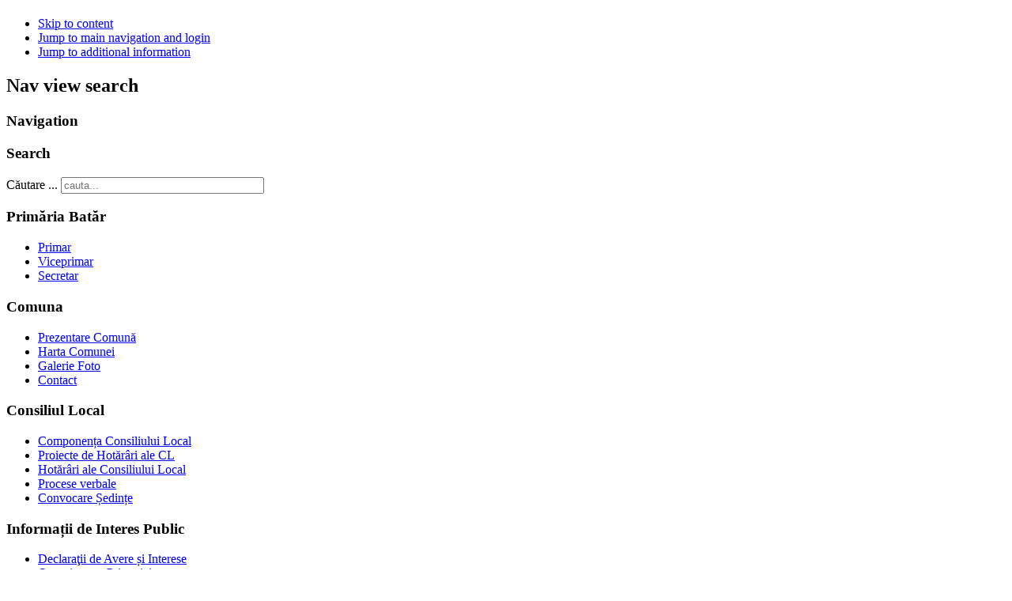

--- FILE ---
content_type: text/html; charset=utf-8
request_url: http://primariabatar.ro/index.php/home/201-raportul-primarului-com-batar-privind-starea-sociala-economica-si-de-mediu-a-comunei-in-anul-2019
body_size: 20243
content:
<!DOCTYPE html PUBLIC "-//W3C//DTD XHTML 1.0 Transitional//EN" "http://www.w3.org/TR/xhtml1/DTD/xhtml1-transitional.dtd">
<html xmlns="http://www.w3.org/1999/xhtml" xml:lang="ro-ro" lang="ro-ro" dir="ltr" >
<head>
<base href="http://primariabatar.ro/index.php/home/201-raportul-primarului-com-batar-privind-starea-sociala-economica-si-de-mediu-a-comunei-in-anul-2019" />
	<meta http-equiv="content-type" content="text/html; charset=utf-8" />
	<meta name="keywords" content="portal, primarie, primaria comunei batar, comuna batar" />
	<meta name="author" content="Administrator" />
	<meta name="generator" content="Joomla! - Open Source Content Management" />
	<title>Raportul Primarului Com. Batăr , privind starea socială, economică şi de mediu a comunei în anul 2019</title>
	<link href="/templates/beez_20/favicon.ico" rel="shortcut icon" type="image/vnd.microsoft.icon" />
	<link href="http://primariabatar.ro/index.php/component/search/?Itemid=103&amp;catid=38&amp;id=201&amp;format=opensearch" rel="search" title="Căutare Primăria Comunei Batăr" type="application/opensearchdescription+xml" />
	<link href="/templates/system/css/system.css" rel="stylesheet" type="text/css" />
	<link href="/templates/beez_20/css/position.css" rel="stylesheet" type="text/css" media="screen,projection" />
	<link href="/templates/beez_20/css/layout.css" rel="stylesheet" type="text/css" media="screen,projection" />
	<link href="/templates/beez_20/css/print.css" rel="stylesheet" type="text/css" media="print" />
	<link href="/templates/beez_20/css/general.css" rel="stylesheet" type="text/css" />
	<link href="/templates/beez_20/css/personal.css" rel="stylesheet" type="text/css" />
	<style type="text/css">
div.mod_search94 input[type="search"]{ width:auto; }
	</style>
	<script type="application/json" class="joomla-script-options new">{"system.paths":{"root":"","base":""},"system.keepalive":{"interval":840000,"uri":"\/index.php\/component\/ajax\/?format=json"}}</script>
	<script src="/media/jui/js/jquery.min.js?c6fc6f75030065f0d55260031c1eeb8b" type="text/javascript"></script>
	<script src="/media/jui/js/jquery-noconflict.js?c6fc6f75030065f0d55260031c1eeb8b" type="text/javascript"></script>
	<script src="/media/jui/js/jquery-migrate.min.js?c6fc6f75030065f0d55260031c1eeb8b" type="text/javascript"></script>
	<script src="/media/system/js/caption.js?c6fc6f75030065f0d55260031c1eeb8b" type="text/javascript"></script>
	<script src="/media/jui/js/bootstrap.min.js?c6fc6f75030065f0d55260031c1eeb8b" type="text/javascript"></script>
	<script src="/media/system/js/mootools-core.js?c6fc6f75030065f0d55260031c1eeb8b" type="text/javascript"></script>
	<script src="/media/system/js/core.js?c6fc6f75030065f0d55260031c1eeb8b" type="text/javascript"></script>
	<script src="/media/system/js/mootools-more.js?c6fc6f75030065f0d55260031c1eeb8b" type="text/javascript"></script>
	<script src="/templates/beez_20/javascript/md_stylechanger.js" type="text/javascript"></script>
	<script src="/templates/beez_20/javascript/hide.js" type="text/javascript"></script>
	<!--[if lt IE 9]><script src="/media/system/js/polyfill.event.js?c6fc6f75030065f0d55260031c1eeb8b" type="text/javascript"></script><![endif]-->
	<script src="/media/system/js/keepalive.js?c6fc6f75030065f0d55260031c1eeb8b" type="text/javascript"></script>
	<script src="/media/system/js/html5fallback.js?c6fc6f75030065f0d55260031c1eeb8b" type="text/javascript"></script>
	<script type="text/javascript">
jQuery(window).on('load',  function() {
				new JCaption('img.caption');
			});jQuery(function($){ $(".hasTooltip").tooltip({"html": true,"container": "body"}); });
	</script>


<!--[if lte IE 6]>
<link href="/templates/beez_20/css/ieonly.css" rel="stylesheet" type="text/css" />
<style type="text/css">
#line {
	width:98% ;
}
.logoheader {
	height:200px;
}
#header ul.menu {
	display:block !important;
	width:98.2% ;
}
</style>
<![endif]-->

<!--[if IE 7]>
<link href="/templates/beez_20/css/ie7only.css" rel="stylesheet" type="text/css" />
<![endif]-->

<script type="text/javascript">
	var big ='72%';
	var small='53%';
	var altopen='is open';
	var altclose='is closed';
	var bildauf='/templates/beez_20/images/plus.png';
	var bildzu='/templates/beez_20/images/minus.png';
	var rightopen='Open info';
	var rightclose='Close info';
	var fontSizeTitle='Font size';
	var bigger='Bigger';
	var reset='Reset';
	var smaller='Smaller';
	var biggerTitle='Increase size';
	var resetTitle='Revert styles to default';
	var smallerTitle='Decrease size';
</script>

</head>

<body>

<div id="all">
        <div id="back">
                <div id="header">
                                <div class="logoheader">
                                        <h1 id="logo">

                                                                                <!-- <img src="/"  alt="" /> -->
                                                                                                                        <span class="header1">
                                                                                </span></h1>
                                </div><!-- end logoheader -->
                                        <ul class="skiplinks">
                                                <li><a href="#main" class="u2">Skip to content</a></li>
                                                <li><a href="#nav" class="u2">Jump to main navigation and login</a></li>
                                                                                        <li><a href="#additional" class="u2">Jump to additional information</a></li>
                                                                                   </ul>
                                        <h2 class="unseen">Nav view search</h2>
                                        <h3 class="unseen">Navigation</h3>
                                        
                                        <div id="line">
                                        <!-- <div id="fontsize"></div> -->
                                        <h3 class="unseen searchbox">Search</h3>
                                        <div class="search mod_search94">
	<form action="/index.php/home" method="post" class="form-inline">
		<label for="mod-search-searchword94" class="element-invisible">Căutare ...</label> <input name="searchword" id="mod-search-searchword94" maxlength="200"  class="inputbox search-query input-medium" type="search" size="30" placeholder="cauta..." />		<input type="hidden" name="task" value="search" />
		<input type="hidden" name="option" value="com_search" />
		<input type="hidden" name="Itemid" value="103" />
	</form>
</div>

                                        </div> <!-- end line -->


                        </div><!-- end header -->
                        <div id="contentarea2">
                                        <div id="breadcrumbs">

                                                        

                                        </div>

                                        

                                                        <div class="left1 " id="nav">
                                                   <div class="moduletable_menu">
 <h3><span
	class="backh"><span class="backh2"><span class="backh3">Primăria Batăr</span></span></span></h3>
 <ul class="nav menu">
<li class="item-103 current active"><a href="/index.php/home" >Primar</a></li><li class="item-57"><a href="/index.php/new" >Viceprimar</a></li><li class="item-56"><a href="/index.php/secretar" >Secretar</a></li></ul>
</div>
<div class="moduletable">
 <h3><span
	class="backh"><span class="backh2"><span class="backh3">Comuna</span></span></span></h3>
 <ul class="nav menu">
<li class="item-97"><a href="/index.php/prezentare-comuna" >Prezentare Comună</a></li><li class="item-98"><a href="/index.php/harta-comunei" >Harta Comunei</a></li><li class="item-77"><a href="/index.php/galeriefoto" >Galerie Foto</a></li><li class="item-99"><a href="/index.php/contact" >Contact</a></li></ul>
</div>
<div class="moduletable">
 <h3><span
	class="backh"><span class="backh2"><span class="backh3">Consiliul Local</span></span></span></h3>
 <ul class="nav menu">
<li class="item-149"><a href="/index.php/componenta-consiliului-local" >Componența Consiliului Local</a></li><li class="item-61"><a href="/index.php/prcl" >Proiecte de Hotărâri ale CL</a></li><li class="item-62"><a href="/index.php/hcl" >Hotărâri ale Consiliului Local</a></li><li class="item-131"><a href="/index.php/procese-verbale" >Procese verbale</a></li><li class="item-143"><a href="/index.php/convocare-sedinte" >Convocare Ședințe</a></li></ul>
</div>
<div class="moduletable">
 <h3><span
	class="backh"><span class="backh2"><span class="backh3">Informații de Interes Public</span></span></span></h3>
 <ul class="nav menu">
<li class="item-63"><a href="/index.php/declavere" >Declaraţii de Avere și Interese</a></li><li class="item-60"><a href="/index.php/organigrama" >Organigrama Primariei</a></li><li class="item-64"><a href="/index.php/formulare" >Documente Utile</a></li><li class="item-65 default"><a href="/index.php" >Anunțuri</a></li><li class="item-102"><a href="/index.php/actualiti" >Actualități</a></li><li class="item-137"><a href="/index.php/asistenta-sociala" >Asistență socială</a></li><li class="item-142"><a href="/index.php/stare-civila" >Stare civilă</a></li></ul>
</div>
<div class="moduletable">
 <h3><span
	class="backh"><span class="backh2"><span class="backh3">Situații de Urgenţă</span></span></span></h3>
 <ul class="nav menu">
<li class="item-100"><a href="/index.php/inspectoraul-de-situaii-de-urgen" >Inspectoratul de Situații de Urgență</a></li><li class="item-101"><a href="/index.php/serviciul-voluntar-pentru-situaii-de-urgen" >Serviciul Voluntar pentru Situații de Urgență</a></li></ul>
</div>

                                                                
                                                                


                                                        </div><!-- end navi -->
               
                                        <div id="wrapper" >

                                                <div id="main">

                                                
                                                        <div id="system-message-container">
	</div>

                                                        <div class="item-page" itemscope itemtype="https://schema.org/Article">
	<meta itemprop="inLanguage" content="ro-RO" />
	
		
			<div class="page-header">
					<h2 itemprop="headline">
				Raportul Primarului Com. Batăr , privind starea socială, economică şi de mediu a comunei în anul 2019			</h2>
									</div>
							
<div class="icons">
	
					<div class="btn-group pull-right">
				<a class="btn dropdown-toggle" data-toggle="dropdown" href="#"> <span class="icon-cog"></span><span class="caret"></span> </a>
								<ul class="dropdown-menu">
											<li class="print-icon"> <a href="/index.php/home/201-raportul-primarului-com-batar-privind-starea-sociala-economica-si-de-mediu-a-comunei-in-anul-2019?tmpl=component&amp;print=1&amp;page=" title="Print article < Raportul Primarului Com. Batăr , privind starea socială, economică şi de mediu a comunei în anul 2019 >" onclick="window.open(this.href,'win2','status=no,toolbar=no,scrollbars=yes,titlebar=no,menubar=no,resizable=yes,width=640,height=480,directories=no,location=no'); return false;" rel="nofollow">					<img src="/media/system/images/printButton.png" alt="Tipărire" />	</a> </li>
																<li class="email-icon"> <a href="/index.php/component/mailto/?tmpl=component&amp;template=beez_20&amp;link=d37ad5f210e374f379b1b2795461e76fb347fa74" title="Email this link to a friend" onclick="window.open(this.href,'win2','width=400,height=350,menubar=yes,resizable=yes'); return false;" rel="nofollow">			<img src="/media/system/images/emailButton.png" alt="Email" />	</a> </li>
														</ul>
			</div>
		
	</div>

<br />			
		
						<dl class="article-info muted">

		
			<dt class="article-info-term">
									Detalii							</dt>

							<dd class="createdby" itemprop="author" itemscope itemtype="https://schema.org/Person">
					Scris de <span itemprop="name">Administrator</span>	</dd>
			
			
			
			
			
		
												<dd class="create">
					<span class="icon-calendar" aria-hidden="true"></span>
					<time datetime="2020-06-16T05:56:25+00:00" itemprop="dateCreated">
						Creat: 16 Iunie 2020					</time>
			</dd>			
										<dd class="modified">
				<span class="icon-calendar" aria-hidden="true"></span>
				<time datetime="2020-06-16T05:57:02+00:00" itemprop="dateModified">
					Ultima actualizare: 16 Iunie 2020				</time>
			</dd>			
										<dd class="hits">
					<span class="icon-eye-open" aria-hidden="true"></span>
					<meta itemprop="interactionCount" content="UserPageVisits:2645" />
					Accesări: 2645			</dd>						</dl>
	
	
		
									<div itemprop="articleBody">
		<p><strong><a href="/images/primar/Raportul-Primarului-Com.-Batr--privind-starea-social-economic-i-de-mediu-a-comunei-n-anul-2019.pdf">Raportul Primarului Com. Batăr , privind starea socială, economică şi de mediu a comunei în anul 2019</a>.pdf</strong></p> 	</div>

	
							</div>


                                                </div><!-- end main -->

                                        </div><!-- end wrapper -->

                                                                        <h2 class="unseen">
                                                Additional information                                        </h2>
                                        <div id="close" style="display: none;">
                                            <a href="#" onclick="auf('right')">
                                                <span id="bild">
                                                    Close info                                                </span>
                                            </a>
                                        </div>


                                        <div id="right">
                                                <a id="additional"></a>
                                                <div class="moduletable">
 <ul class="nav menu">
<li class="item-133 active"><a href="/index.php/monitorul-oficial-local-1" >Monitorul Oficial Local</a></li></ul>
</div>
<div class="moduletable">
 <h3><span
	class="backh"><span class="backh2"><span class="backh3">Plăți online</span></span></span></h3>
 <ul class="nav menu">
<li class="item-134"><a href="https://globalpay.ro/public/batar/" title="https://globalpay.ro/public/batar/">GlobalPay</a></li></ul>
</div>
<div class="moduletable">
 <h3><span
	class="backh"><span class="backh2"><span class="backh3">112 SOS</span></span></span></h3>
 <ul class="nav menu">
<li class="item-139 active"><a href="https://www.sts.ro/ro/despre-112" target="_blank" rel="noopener noreferrer"><img src="/images/M_images/112.png" alt="112 SOS" /></a></li></ul>
</div>
<div class="moduletable">
 <h3><span
	class="backh"><span class="backh2"><span class="backh3">B.E.C.C. Nr. 16</span></span></span></h3>
 <ul class="nav menu">
<li class="item-148"><a href="/index.php/b-e-c-c-nr-16" ><img src="/images/Alegeri2024/alegeri.png" alt="                                          B.E.C.C. Nr. 16" /><span class="image-title">                                          B.E.C.C. Nr. 16</span></a></li></ul>
</div>
<div class="moduletable">
 <h3><span
	class="backh"><span class="backh2"><span class="backh3">PAD – Polița de asigurare</span></span></span></h3>
 <ul class="nav menu">
<li class="item-150 active"><a href="/index.php/pad-polita-de-asigurare-impotriva-dezastrelor-naturale" >PAD – Polița de asigurare împotriva dezastrelor naturale</a></li></ul>
</div>
<div class="moduletable">
 <h3><span
	class="backh"><span class="backh2"><span class="backh3">Autentificare</span></span></span></h3>
 <form action="/index.php/home" method="post" id="login-form" class="form-inline">
		<div class="userdata">
		<div id="form-login-username" class="control-group">
			<div class="controls">
									<div class="input-prepend">
						<span class="add-on">
							<span class="icon-user hasTooltip" title="Utilizator"></span>
							<label for="modlgn-username" class="element-invisible">Utilizator</label>
						</span>
						<input id="modlgn-username" type="text" name="username" class="input-small" tabindex="0" size="18" placeholder="Utilizator" />
					</div>
							</div>
		</div>
		<div id="form-login-password" class="control-group">
			<div class="controls">
									<div class="input-prepend">
						<span class="add-on">
							<span class="icon-lock hasTooltip" title="Parola">
							</span>
								<label for="modlgn-passwd" class="element-invisible">Parola							</label>
						</span>
						<input id="modlgn-passwd" type="password" name="password" class="input-small" tabindex="0" size="18" placeholder="Parola" />
					</div>
							</div>
		</div>
						<div id="form-login-submit" class="control-group">
			<div class="controls">
				<button type="submit" tabindex="0" name="Submit" class="btn btn-primary login-button">Autentificare</button>
			</div>
		</div>
					<ul class="unstyled">
							<li>
					<a href="/index.php/component/users/?view=remind&amp;Itemid=65">
					Aţi uitat utilizatorul?</a>
				</li>
				<li>
					<a href="/index.php/component/users/?view=reset&amp;Itemid=65">
					Aţi uitat parola?</a>
				</li>
			</ul>
		<input type="hidden" name="option" value="com_users" />
		<input type="hidden" name="task" value="user.login" />
		<input type="hidden" name="return" value="aHR0cDovL3ByaW1hcmlhYmF0YXIucm8vaW5kZXgucGhwL2hvbWUvMjAxLXJhcG9ydHVsLXByaW1hcnVsdWktY29tLWJhdGFyLXByaXZpbmQtc3RhcmVhLXNvY2lhbGEtZWNvbm9taWNhLXNpLWRlLW1lZGl1LWEtY29tdW5laS1pbi1hbnVsLTIwMTk=" />
		<input type="hidden" name="dfa23a0bbe912388997b65930ccb3dd5" value="1" />	</div>
	</form>
</div>

                                                
                                                
                                        </div><!-- end right -->
                                        
                        
                                <div class="wrap"></div>

                                </div> <!-- end contentarea -->

                        </div><!-- back -->

                </div><!-- all -->

                <div id="footer-outer">
                                                    <!-- <div id="footer-inner">

                                    <div id="bottom">
                                            <div class="box box1"> <div class="moduletable">
 <div class="footer1">Copyright &#169; 2026 Primăria Comunei Batăr. Toate drepturile rezervate.</div>
<div class="footer2"><a href="https://www.joomla.org">Joomla!</a> este software liber, distribuit sub licența <a href="https://www.gnu.org/licenses/gpl-2.0.html">GNU General Public License.</a></div>
</div>
</div>
                                            <div class="box box2"> </div>
                                            <div class="box box3"> </div>
                                    </div>


                            </div> -->
                        
                        <div id="footer-sub">


                                <div id="footer">

                                        
                                        <p>
                                            <!--  <a href="http://www.joomla.org/">Joomla!&#174;</a> -->
                                            Portal Primăria Comunei Batăr © 2011 - 2026                                        </p>


                                </div><!-- end footer -->

                        </div>

                </div>
				
  
  			<script>(function(d){var s = d.createElement("script");s.setAttribute("data-account", "mtWMGcONpy");s.setAttribute("src", "https://accessibilityserver.org/widget.js");(d.body || d.head).appendChild(s);})(document)</script><noscript>Please ensure Javascript is enabled for purposes of <a href="https://accessibilityserver.org">website accessibility</a></noscript>
        </body>
</html>
